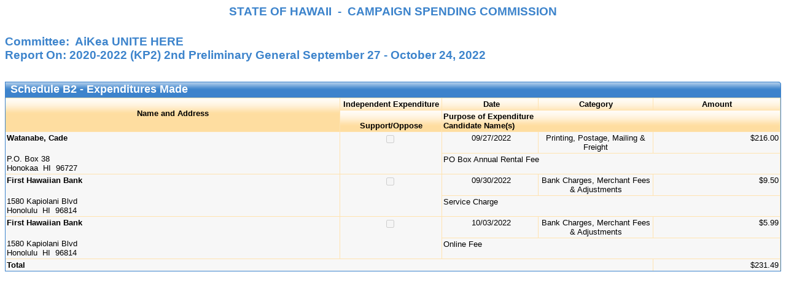

--- FILE ---
content_type: text/html; charset=UTF-8
request_url: https://csc.hawaii.gov/NCFSReport/RPT2018/20221205084729NC20343SB.html
body_size: 5861
content:

<html>
<head>
<meta http-equiv="content-type" content="text/html; charset=windows-1252">
<title>File_SB2</title>
<meta name="GENERATOR" content="CodeCharge Studio 3.0.4.12">
<link rel="stylesheet" type="text/css" href="../Styles/SandBeach/Style.css">
<link rel="stylesheet" type="text/css" href="../Styles/SandBeach/Style_doctype.css">
<link rel="stylesheet" type="text/css" href="../Styles/SandBeach/jquery-ui.css">
</head>
<body>

<h1 align="center">STATE OF HAWAII&nbsp; -&nbsp; CAMPAIGN SPENDING COMMISSION<br>
<br>
</h1>
<h1 align="left">Committee:&nbsp; AiKea UNITE HERE<br>
Report On: 2020-2022 (KP2) 2nd Preliminary General September 27 - October 24, 2022<br>
</h1>
<h1 align="left">&nbsp;</h1>
<table cellspacing="0" cellpadding="0" width="100%" border="0">
  <tr>
    <td valign="top">
      <table class="Header" cellspacing="0" cellpadding="0" border="0">
        <tr>
          <td class="HeaderLeft"><img border="0" src="../Styles/SandBeach/Images/Spacer.gif"></td> 
          <th>Schedule B2 - Expenditures Made</th>
 
          <td class="HeaderRight"><img border="0" src="../Styles/SandBeach/Images/Spacer.gif"></td>
        </tr>
      </table>
 
      <table class="Grid" cellspacing="0" cellpadding="0">
        <tr class="Caption">
          <th rowspan="2" width="540">
          <p align="center"><br>
          Name&nbsp;and Address</p>
          </th>
 
          <th width="100">
          <p align="center">Independent Expenditure</p>
          </th>
 
          <th width="152">
          <p align="center">&nbsp;Date</p>
          </th>
 
          <th width="182">
          <p align="center">Category</p>
          </th>
 
          <th width="194">
          <p align="center">Amount</p>
          </th>
        </tr>
 
        <tr class="Caption">
          <td>
            <p align="center"><br>
            <strong>Support/Oppose</strong></p>
          </td> 
          <th colspan="3">Purpose of Expenditure<br>
          Candidate Name(s)</th>
        </tr>
 
        
        <tr class="Row">
          <td style="BORDER-BOTTOM: medium none" width="540"><b>Watanabe, Cade </b></td> 
          <td style="BORDER-BOTTOM: medium none" width="150">
            <p align="center"><input type="checkbox" disabled value="1" name="SB_IE_IND_EXP" >&nbsp;</p>
          </td> 
          <td width="152">
            <p align="center">&nbsp;09/27/2022</p>
          </td> 
          <td width="182">
            <p align="center">Printing, Postage, Mailing &amp; Freight</p>
          </td> 
          <td width="194">
            <p align="right">&nbsp;$216.00</p>
          </td>
        </tr>
 
        <tr class="Row">
          <td style="BORDER-TOP: medium none; BORDER-BOTTOM: medium none" width="540">
            <p>P.O. Box 38&nbsp;&nbsp;<br>
            Honokaa&nbsp; HI&nbsp; 96727</p>
          </td> 
          <td style="BORDER-TOP: medium none; BORDER-BOTTOM: medium none" width="150">
            <p align="center"><br>
            &nbsp;</p>
          </td> 
          <td colspan="3">
            <p align="left">PO Box Annual Rental Fee<br>
            </p>
          </td>
        </tr>
 
        <tr class="Row">
          <td style="BORDER-BOTTOM: medium none" width="540"><b>First Hawaiian Bank</b></td> 
          <td style="BORDER-BOTTOM: medium none" width="150">
            <p align="center"><input type="checkbox" disabled value="1" name="SB_IE_IND_EXP" >&nbsp;</p>
          </td> 
          <td width="152">
            <p align="center">&nbsp;09/30/2022</p>
          </td> 
          <td width="182">
            <p align="center">Bank Charges, Merchant Fees &amp; Adjustments</p>
          </td> 
          <td width="194">
            <p align="right">&nbsp;$9.50</p>
          </td>
        </tr>
 
        <tr class="Row">
          <td style="BORDER-TOP: medium none; BORDER-BOTTOM: medium none" width="540">
            <p>1580 Kapiolani Blvd&nbsp;&nbsp;<br>
            Honolulu&nbsp; HI&nbsp; 96814</p>
          </td> 
          <td style="BORDER-TOP: medium none; BORDER-BOTTOM: medium none" width="150">
            <p align="center"><br>
            &nbsp;</p>
          </td> 
          <td colspan="3">
            <p align="left">Service Charge<br>
            </p>
          </td>
        </tr>
 
        <tr class="Row">
          <td style="BORDER-BOTTOM: medium none" width="540"><b>First Hawaiian Bank</b></td> 
          <td style="BORDER-BOTTOM: medium none" width="150">
            <p align="center"><input type="checkbox" disabled value="1" name="SB_IE_IND_EXP" >&nbsp;</p>
          </td> 
          <td width="152">
            <p align="center">&nbsp;10/03/2022</p>
          </td> 
          <td width="182">
            <p align="center">Bank Charges, Merchant Fees &amp; Adjustments</p>
          </td> 
          <td width="194">
            <p align="right">&nbsp;$5.99</p>
          </td>
        </tr>
 
        <tr class="Row">
          <td style="BORDER-TOP: medium none; BORDER-BOTTOM: medium none" width="540">
            <p>1580 Kapiolani Blvd&nbsp;&nbsp;<br>
            Honolulu&nbsp; HI&nbsp; 96814</p>
          </td> 
          <td style="BORDER-TOP: medium none; BORDER-BOTTOM: medium none" width="150">
            <p align="center"><br>
            &nbsp; </p>
          </td> 
          <td colspan="3">
            <p align="left">Online Fee<br>
             </p>
          </td>
        </tr>
 
        <tr class="NoRecords">
          <td width="898" colspan="4"><strong>Total&nbsp;</strong></td> 
          <td width="202">
            <p align="right">&nbsp;$231.49</p>
          </td>
        </tr>
        
      </table>
    </td>
  </tr>
</table>
<br>
</body>
</html>

--- FILE ---
content_type: text/css
request_url: https://csc.hawaii.gov/NCFSReport/Styles/SandBeach/Style.css
body_size: 20615
content:
/* CCSTheme v 3.x */
/* General */

/* Colors */
.PageBgColor {
	background-color: #e6decf;
	}

.FormTitleBgColor {
	background-color: #3d84cc;
	}

.FormTitleFontColor {
	color: #ffffff;
	}

.CaptionBgColor {
	background-color: #ffe3b0;
	}

.CaptionFontColor {
	color: #000000;
	}

.DataBgColor {
	background-color: #f7f7f7;
	}

.AltDataBgColor {
	background-color: #fff6e6;
	}

.DataFontColor {
	color: #000000;
	}

.LinkColor {
	color: #0033cc;
	}

.VisitedLinkColor {
	color: #840000;
	}

.HoverLinkColor {
	color: #ff0000;
	}

.ColorBgButton {
	background-color: #3d84cc;
}

.ColorFontButton {
	color: #ffffff;
}

.ColorBgButtonPassive {
	background-color: #93c9ff;
}

.ColorFontButtonPassive {
	color: #ffffff;
}

/* BEGIN Common */
body { 
	color: #000000;
	
	font-family: Arial; font-size: 80%;
	}



/*ie6*/
* html body {
	font-family: Arial; font-size: 80%;
}

* html body td, * html body th, * html body table {
	font-size: 100%;
}
/*end*/

.text { 
	color: #000000
	}

a.menulink:link, a.menulink:visited { 
	color: #0033cc;
	}

a.menulink:hover, a.menulink:active { 
	color: #ff0000;
	}


a:link { 
	color: #0033cc;
	}

a:visited { 
	color: #840000;
	}

a:hover,a:active { 
	color: #ff0000;
	}

ul, ol, blockquote { 
	margin-top: 5px; 
	margin-bottom: 10px; 
	margin-left: 20px; 
	}

form {
	margin: 0px;
	}

h1	{
	color: #3d84cc;
	font-size: 150%;
	margin-top: 5px; 
	margin-bottom: 5px;
	}

h2	{ 
	color: #3d84cc;
	font-size: 130%;
	margin-top: 15px; 
	margin-bottom: 5px; 
	}

h3	{ 
	color: #3d84cc;
	font-size: 110%; font-style: italic;
	margin-top: 15px; 
	margin-bottom: 5px; 
	}

h4	{ 
	color: #3d84cc;
	font-size: 100%;
	margin-top: 15px; 
	margin-bottom: 5px; 
	}

h5	{ 
	color: #3d84cc;
	font-size: 100%; font-style: italic;
	margin-top: 15px; 
	margin-bottom: 5px; 
	}

h6	{ 
	color: #3d84cc;
	font-size: 90%;
	margin-top: 15px; 
	margin-bottom: 5px; 
	}

th	{ 
	font-family: Arial; font-size: 80%;
	}

td { 
	font-family: Arial; font-size: 80%;
	}

/*input, textarea, select {
	font-family: Arial; font-size: 80%;
	font-size: 100%;
}

html>body input, html>body select, html>body textarea {
	font-family: Arial; font-size: 80%;
	font-size: inherit;
}*/

/* END Common */

.Header {
	width: 100%;
	}

.Header th { 
	font-size: 110%; font-weight: bold; text-align: left;
	padding: 2px;
	background-image: url('Images/HeaderBg.gif'); color: #ffffff;
	width: 100%;
	white-space: nowrap;
	background-position: right top; padding-left: 8px;
	}



/*ie6*/
* html body .Header th {
	font-size: 140%; font-weight: bold; text-align: left;
}
/*end*/

.Header a:link { 
	color: #ffffff;
	}

.Header a:visited { 
	color: #ffffff;
	}

.Header a:hover, .Caption a:active { 
	color: #ffffff; text-decoration: none;
	}

.HeaderLeft { 
	background-image: url('Images/HeaderLeft.gif');
	}

.HeaderRight { 
	background-image: url('Images/HeaderRight.gif');
	background-position: right top;
	}

.HeaderLeft img{
	width: 1px;
	}

.HeaderRight img{
	width: 9px;
	}


/* Grid Options */
.Grid { 
	border: 1px solid #3d84cc;
	width: 100%;
	}

.Caption th { 
	font-size: 80%; 	text-align: left; vertical-align: top;
	padding: 2px;
	border-top: 1px solid #ffe3b0; border-right: 1px solid #ffe3b0;
	background-image: url('Images/CaptionBg.gif'); color: #000000;
	white-space: nowrap;
	}

.Caption td { 
	font-size: 80%; 	text-align: left; vertical-align: top;
	padding: 2px;
	border-top: 1px solid #ffe3b0; border-right: 1px solid #ffe3b0;
	background-image: url('Images/CaptionBg.gif'); color: #000000;
	white-space: nowrap;
	}



/*ie6*/
* html body .Caption th, * html body .Caption td {
	font-size: 100%; 	text-align: left; vertical-align: top;
}
/*end*/

.Caption a:link { 
	color: #000000;
	}

.Caption a:visited { 
	color: #000000;
	}

.Caption a:hover, .Caption a:active { 
	color: #ff0000;
	}

.Caption img {
	margin: 2px; 
	vertical-align: middle;
	}

.Caption input {
	vertical-align: middle;
	}

.Row th { 
	font-size: 80%; font-weight: normal; text-align: left; vertical-align: top;
	padding: 2px;
	border-top: 1px solid #ffe3b0; border-right: 1px solid #ffe3b0;
	background-color: #f7f7f7; color: #000000;
	white-space: nowrap;
	color: #000000;
	}

.Row td { 
	font-size: 80%;
	padding: 2px;
	border-top: 1px solid #ffe3b0; border-right: 1px solid #ffe3b0;
	text-align: left;
	vertical-align: top;
	background-color: #f7f7f7; 
	color: #000000;
	}
	


/*ie6*/
* html body .Row th, * html body .Row td {
	font-size: 100%;
}
/*end*/

caption.Row { 
	font-size: 80%;
	padding: 2px;
	border: 1px solid #3d84cc; border-bottom: 0px;
	text-align: left;
	vertical-align: top;
	background-color: #f7f7f7; 
	color: #000000;
	}



/*ie6*/
* html body caption.Row {
	font-size: 100%;
}
/*end*/

.Row a:link { 
	color: #0033cc;
	}

.Row a:visited { 
	color: #840000;
	}

.Row a:hover, .Row a:active { 
	color: #ff0000;
	}

.Separator{
	color: #3d84cc;
	}

.Separator td{
	height: 1px;
	}


.AltRow th { 
	font-size: 80%; font-weight: normal; text-align: left; vertical-align: top;
	padding: 2px;
	border-top: 1px solid #ffe3b0; border-right: 1px solid #ffe3b0;
	background-color: #f7f7f7; color: #000000;
	white-space: nowrap;
	color: #000000;
	}

.AltRow td { 
	font-size: 80%;
	padding: 2px;
	border-top: 1px solid #ffe3b0; border-right: 1px solid #ffe3b0;
	text-align: left;
	vertical-align: top;
	background-color: #fff6e6; 
	color: #000000;
	}



/*ie6*/
* html body .AltRow th, * html body .AltRow td {
	font-size: 100%;
}
/*end*/

.AltRow a:link { 
	color: #0033cc;
	}

.AltRow a:visited { 
	color: #840000;
	}

.AltRow a:hover, .AltRow a:active { 
	color: #ff0000;
	}

.NoRecords td { 
	font-size: 80%;
	padding: 2px;
	border-top: 1px solid #ffe3b0; border-right: 1px solid #ffe3b0;
	text-align: left;
	background-color: #f7f7f7; 
	color: #000000;
	vertical-align: top;
	}

.Footer td { 
	font-size: 80%;
	padding: 2px;
	border: 1px solid #ffe3b0; border-left: 0px none;
	background-image: url('Images/CaptionBg.gif'); color: #000000;
	text-align: center;
	vertical-align: middle;
	white-space: nowrap;
	color: #000000;
	}



/*ie6*/
* html body .NoRecords td, * html body .Footer td {
	font-size: 100%;
}
/*end*/

.Footer a:link { 
	color: #0033cc;
	}

.Footer a:visited { 
	color: #840000;
	}

.Footer a:hover, .Footer a:active { 
	color: #ff0000;
	}

.Footer img {
	border: 0px;
	margin: 2px; 
	vertical-align: middle;
	}

.Footer input {
	margin: 2px;
	vertical-align: middle;
	}

/* Record Options */
.Record { 
	border: 1px solid #3d84cc;
	width: 100%;
	}

.Error td { 
	font-size: 80%;
	padding: 2px;
	border-top: 1px solid #ffe3b0; border-right: 1px solid #ffe3b0;
	text-align: left;
	color: #FF0000;
	vertical-align: top;
	background-color: #f7f7f7; 
	}



/*ie6*/
* html body .Error td {
	font-size: 100%;
}
/*end*/

.Controls th { 
	font-size: 80%; font-weight: normal; text-align: left; vertical-align: top;
	padding: 2px;
	border-top: 1px solid #ffe3b0; border-right: 1px solid #ffe3b0;
	background-color: #f7f7f7; color: #000000;
	white-space: nowrap;
	color: #000000;
	}

.Controls td { 
	font-size: 80%;
	padding: 2px;
	border-top: 1px solid #ffe3b0; border-right: 1px solid #ffe3b0;
	text-align: left;
	vertical-align: top;
	background-color: #f7f7f7; 
	color: #000000;
	}

.Controls .Caption th {
	font-size: 100%; 	text-align: left; vertical-align: top;
	padding: 2px;
	border-top: 1px solid #ffe3b0; border-right: 1px solid #ffe3b0;
	background-image: url('Images/CaptionBg.gif'); color: #000000;
	font-weight: bold;
	white-space: nowrap;
	}	
.Bottom td { 
	font-size: 80%;
	padding: 2px;
	border: 1px solid #ffe3b0; border-left: 0px none;
	background-image: url('Images/CaptionBg.gif'); color: #000000;
	text-align: right;
	vertical-align: middle;
	white-space: nowrap;
	color: #000000;
	}



/*ie6*/
* html body .Controls th, * html body .Controls td, * html body .Bottom td {
	font-size: 100%;
}
/*end*/

.Bottom a:link { 
	color: #0033cc;
	}

.Bottom a:visited { 
	color: #840000;
	}

.Bottom a:hover, .Caption a:active { 
	color: #ff0000;
	}

.Bottom img {
	margin: 2px;
	vertical-align: middle; 
	}

.Bottom input {
	margin: 2px;
	vertical-align: middle;
	}

/* Report */
.GroupCaption th{
	font-size: 80%;
	padding: 2px;
	border-top: 1px solid #ffe3b0; border-right: 1px solid #ffe3b0;
	white-space: nowrap;
	text-align: left;
	vertical-align: top;
	font-weight: bold;
	background-color: #fff6e6; 
	color: #000000;
	}

.GroupCaption td{
	font-size: 80%;
	padding: 2px;
	border-top: 1px solid #ffe3b0; border-right: 1px solid #ffe3b0;
	text-align: left;
	vertical-align: top;
	font-weight: bold;
	background-color: #f7f7f7; 
	color: #000000;
	}



/*ie6*/
* html body .GroupCaption th, * html body .GroupCaption td {
	font-size: 100%;
}
/*end*/

.GroupCaption a:link {
	color: #000000;
	}

.GroupCaption a:visited{
	color: #000000;
	}

.GroupCaption a:hover, .GroupCaption a:active{
	color: #ff0000;
	}

.GroupFooter td{
	font-size: 80%;
	padding: 2px;
	border: 1px solid #ffe3b0; border-left: 0px none;
	text-align: center;
	vertical-align: middle;
	white-space: nowrap;
	background-color: #ffe3b0; 
	color: #000000;
	}



/*ie6*/
* html body .GroupFooter td {
	font-size: 100%;
}
/*end*/

.GroupFooter a:link {
	color: #0033cc;
	}

.GroupFooter a:visited{
	color: #840000;
	}

.GroupFooter a:hover,.GroupFooter a:active{
	color: #ff0000;
	}

.GroupFooter img {
	margin: 2px; 
	vertical-align: middle;
	}

.GroupFooter input {
	margin: 2px;
	vertical-align: middle;
	}

.SubTotal td{
	font-size: 80%;
	padding: 2px;
	border-top: 1px solid #ffe3b0; border-right: 1px solid #ffe3b0;
	text-align: left;
	vertical-align: top;
	font-weight: bold;
	background-color: #fff6e6; 
	color: #000000;
	border-bottom: 2px solid #3d84cc;
	}



/*ie6*/
* html body .SubTotal td {
	font-size: 100%;
}
/*end*/

.SubTotal a:link {
	color: #0033cc;
	}

.SubTotal a:visited{
	color: #840000;
	}

.SubTotal a:hover, .SubTotal a:active{
	color: #ff0000;
	}

.Total td{
	font-size: 80%;
	padding: 2px;
	border-top: 1px solid #ffe3b0; border-right: 1px solid #ffe3b0;
	text-align: left;
	vertical-align: top;
	white-space: nowrap;
	font-weight: bold;
	background-color: #fff6e6; 
	color: #000000;
	}



/*ie6*/
* html body .Total td {
	font-size: 100%;
}
/*end*/

.Total a:link {
	color: #0033cc;
	}

.Total a:visited{
	color: #840000;
	}

.Total a:hover, .Total a:active{
	color: #ff0000;
	}

/* Form Options */
.Button { 
	background-color: #3d84cc; color: #ffffff; border-left: solid 1px #EDEDED; border-top: solid 1px #EDEDED; border-right: solid 1px #848284; border-bottom: solid 1px #848284; padding: 2px; font-weight: bold; font-family: Tahoma; font-size: 11px; font-weight: bold;
	}

/* Calendar */

.Calendar { 
	border: 1px solid #3d84cc;
	width: 100%;
	}

.CalendarWeekdayName{
	font-size: 80%;
	padding: 2px;
	border-top: 1px solid #ffe3b0; border-right: 1px solid #ffe3b0;
	text-align: center; 
	vertical-align: top;
	white-space: nowrap;
	background-color: #fff6e6; 
	color: #000000;
	font-weight: normal;
	}



/*ie6*/
* html body .CalendarWeekdayName {
	font-size: 100%;
}
/*end*/

.CalendarWeekdayName a:link {
	color: #0033cc;
	}

.CalendarWeekdayName a:visited{
	color: #840000;
	}

.CalendarWeekdayName a:hover, .CalendarWeekdayName a:active{
	color: #ff0000;
	}

.CalendarWeekendName{
	font-size: 80%;
	padding: 2px;
	border-top: 1px solid #ffe3b0; border-right: 1px solid #ffe3b0;
	white-space: nowrap;
	text-align: center; 
	vertical-align: top;
	background-color: #fff6e6;	
	color: #000000;
	font-weight: normal;
	}



/*ie6*/
* html body .CalendarWeekendName {
	font-size: 100%;
}
/*end*/

.CalendarWeekendName a:link {
	color: #000000;
	}

.CalendarWeekendName a:visited{
	color: #000000;
	}

.CalendarWeekendName a:link, .CalendarWeekendName a:visited{
	color: #ff0000;
	}

/* Calendar Day */
.CalendarDay{
	font-size: 80%;
	padding: 2px;
	border-top: 1px solid #ffe3b0; border-right: 1px solid #ffe3b0;
	text-align: center;
	background-color: #f7f7f7;	
	color: #000000;
	}



/*ie6*/
* html body .CalendarDay {
	font-size: 100%;
}
/*end*/

.CalendarDay a:link {
	color: #0033cc;
	}

.CalendarDay a:visited{
	color: #840000;
	}

.CalendarDay a:hover, .CalendarDay a:active{
	color: #ff0000;
	}

/* Calendar Weekend */
.CalendarWeekend{
	font-size: 80%;
	padding: 2px;
	border-top: 1px solid #ffe3b0; border-right: 1px solid #ffe3b0;
	text-align: center;
	background-color: #fff6e6;	
	color: #000000;
	}



/*ie6*/
* html body .CalendarWeekend {
	font-size: 100%;
}
/*end*/

.CalendarWeekend a:link {
	color: #0033cc;
	}

.CalendarWeekend a:visited{
	color: #840000;
	}

.CalendarWeekend a:hover, .CalendarWeekend a:active{
	color: #ff0000;
	}

/* Calendar Today */
.CalendarToday {
	font-size: 80%;
	padding: 0px;
	border: 2px solid #3d84cc;
	text-align: center;
	background-color: #f7f7f7;	
	color: #000000;
	}



/*ie6*/
* html body .CalendarToday {
	font-size: 100%;
}
/*end*/

.CalendarToday a:link {
	color: #0033cc;
	}

.CalendarToday a:visited{
	color: #840000;
	}

.CalendarToday a:hover, .CalendarToday a:active {
	color: #ff0000;
	}

/* Calendar Weekend Today */
.CalendarWeekendToday {
	font-size: 80%;
	padding: 0px;
	border: 2px solid #3d84cc;
	text-align: center;
	background-color: #fff6e6;	
	color: #000000;
	}



/*ie6*/
* html body .CalendarWeekendToday {
	font-size: 100%;
}
/*end*/

.CalendarWeekendToday a:link {
	color: #0033cc;
	}

.CalendarWeekendToday a:visited{
	color: #840000;
	}

.CalendarWeekendToday a:hover, .CalendarWeekendToday a:active{
	color: #ff0000;
	}

/* Calendar Other Month's Day */
.CalendarOtherMonthDay{
	font-size: 80%;
	padding: 2px;
	border-top: 1px solid #ffe3b0; border-right: 1px solid #ffe3b0;
	text-align: center;
	background-color: #f7f7f7;	
	color: #3d84cc;
	}



/*ie6*/
* html body .CalendarOtherMonthDay {
	font-size: 100%;
}
/*end*/

.CalendarOtherMonthDay a:link {
	color: #3d84cc;
	}

.CalendarOtherMonthDay a:visited{
	color: #3d84cc;
	}

.CalendarOtherMonthDay a:hover, .CalendarOtherMonthDay a:active{
	color: #ff0000;
	}

/* Calendar Other Month's Today */
.CalendarOtherMonthToday {
	font-size: 80%;
	padding: 0px;
	border: 2px solid #3d84cc;
	text-align: center;
	background-color: #f7f7f7;	
	color: #3d84cc;
	}



/*ie6*/
* html body .CalendarOtherMonthToday {
	font-size: 100%;
}
/*end*/

.CalendarOtherMonthToday a:link {
	color: #3d84cc;
	}

.CalendarOtherMonthToday a:visited{
	color: #3d84cc;
	}

.CalendarOtherMonthToday a:hover,.CalendarOtherMonthToday a:active{
	color: #ff0000;
	}

/* Calendar Other Month's Weekend */
.CalendarOtherMonthWeekend {
	font-size: 80%;
	padding: 2px;
	border-top: 1px solid #ffe3b0; border-right: 1px solid #ffe3b0;
	text-align: center;
	background-color: #fff6e6;	
	color: #3d84cc;
	}



/*ie6*/
* html body .CalendarOtherMonthWeekend {
	font-size: 100%;
}
/*end*/

.CalendarOtherMonthWeekend a:link {
	color: #3d84cc;
	}

.CalendarOtherMonthWeekend a:visited{
	color: #3d84cc;
	}

.CalendarOtherMonthWeekend a:hover, .CalendarOtherMonthWeekend a:active{
	color: #ff0000;
	}

/* Calendar Other Month's Weekend Today */
.CalendarOtherMonthWeekendToday {
	font-size: 80%;
	padding: 0px;
	border: 2px solid #3d84cc;
	text-align: center;
	color: #3d84cc;
	background-color: #fff6e6;	
	}
	


/*ie6*/
* html body .CalendarOtherMonthWeekendToday {
	font-size: 100%;
}
/*end*/

.CalendarOtherMonthWeekendToday a:link {
	color: #3d84cc;
	}

.CalendarOtherMonthWeekendToday a:visited{
	color: #3d84cc;
	}

.CalendarOtherMonthWeekendToday a:hover, .CalendarOtherMonthWeekendToday a:active{
	color: #ff0000;
	}

/* Calendar Selected Day (for DatePicker) */
.CalendarSelectedDay{
	font-size: 80%;
	padding: 2px;
	border-top: 1px solid #ffe3b0; border-right: 1px solid #ffe3b0;
	background-color: #ffe3b0;
	color: #000000;
	text-align: center;
	font-weight: bold;
	}
	


/*ie6*/
* html body .CalendarSelectedDay {
	font-size: 100%;
}
/*end*/

.CalendarSelectedDay a:link {
	color: #000000;
	}

.CalendarSelectedDay a:visited{
	color: #000000;
	}

.CalendarSelectedDay a:hover, .CalendarSelectedDay a:active{
	color: #ff0000;
	}

/* Calendar Navigator */
.CalendarNavigator {
	font-size: 80%;
	padding: 2px;
	background-image: url('Images/CaptionBg.gif'); color: #000000;
	text-align: center;
	vertical-align: middle;
	white-space: nowrap;
	color: #000000;
	}



/*ie6*/
* html body .CalendarNavigator {
	font-size: 100%;
}
/*end*/

.CalendarNavigator a:link {
	color: #0033cc;
	}

.CalendarNavigator a:visited{
	color: #840000;
	}

.CalendarNavigator a:hover, .CalendarNavigator a:active{
	color: #ff0000;
	}

.CalendarNavigator img{
	margin: 2px;
	vertical-align: middle; 	
	}

.CalendarNavigator td {
	font-size: 80%;
	}

.CalendarNavigator th {
	font-size: 80%;
	}



/*ie6*/
* html body .CalendarNavigator th, * html body .CalendarNavigator td {
	font-size: 100%;
}
/*end*/

/* Calendar Extra */
.CalendarEvent{
	font-size: 80%;
	text-align: left;
	}



/*ie6*/
* html body .CalendarEvent {
	font-size: 100%;
}
/*end*/

.CalendarEvent a:link {
	color: #0033cc;
	}

.CalendarEvent a:visited{
	color: #840000;
	}

.CalendarEvent a:hover, .CalendarEvent a:active{
	color: #ff0000;
	}

/* Changes for Section508 */
table tr td strong {
	padding: 0px;
	margin: 0px;
}

.th { 
	font-family: Arial; font-size: 80%;
	font-weight: bold;
}



/*ie6*/
* html body .th {
	font-size: 100%;
}
/*end*/

.Header .th { 
	font-size: 110%; font-weight: bold; text-align: left;
	padding: 2px;
	background-image: url('Images/HeaderBg.gif'); color: #ffffff;
	width: 100%;
	white-space: nowrap;
}



/*ie6*/
* html body .Header .th {
	font-size: 140%; font-weight: bold; text-align: left;
}
/*end*/

.Caption .th { 
	font-size: 80%; 	text-align: left; vertical-align: top;
	padding: 2px;
	border-top: 1px solid #ffe3b0; border-right: 1px solid #ffe3b0;
	background-image: url('Images/CaptionBg.gif'); color: #000000;
	white-space: nowrap;
}



/*ie6*/
* html body .Caption .th {
	font-size: 100%; 	text-align: left; vertical-align: top;
}
/*end*/

.Row .th { 
	font-size: 80%; font-weight: normal; text-align: left; vertical-align: top;
	padding: 2px;
	border-top: 1px solid #ffe3b0; border-right: 1px solid #ffe3b0;
	background-color: #f7f7f7; color: #000000;
	white-space: nowrap;
	color: #000000;
}

.AltRow .th { 
	font-size: 80%; font-weight: normal; text-align: left; vertical-align: top;
	padding: 2px;
	border-top: 1px solid #ffe3b0; border-right: 1px solid #ffe3b0;
	background-color: #f7f7f7; color: #000000;
	white-space: nowrap;
	color: #000000;
}

.Controls .th { 
	font-size: 80%; font-weight: normal; text-align: left; vertical-align: top;
	padding: 2px;
	border-top: 1px solid #ffe3b0; border-right: 1px solid #ffe3b0;
	background-color: #f7f7f7; color: #000000;
	white-space: nowrap;
	color: #000000;
}

.GroupCaption .th {
	font-size: 80%;
	padding: 2px;
	border-top: 1px solid #ffe3b0; border-right: 1px solid #ffe3b0;
	text-align: left;
	white-space: nowrap;
	vertical-align: top;
	font-weight: bold;
	background-color: #fff6e6; 
	color: #000000;
}



/*ie6*/
* html body .GroupCaption .th {
	font-size: 100%;
}

* html body .Row .th, * html body .AltRow .th, * html body .Controls .th {
	font-size: 100%; font-weight: normal; text-align: left; vertical-align: top;
}
/*end*/

/* Class for Application Builder Menu */
.simpleMenu td {
	font-size: 80%;
}



/*ie6*/
* html body .simpleMenu td {
	font-size: 100%;
} 
/*end*/

.Sorter img, .Navigator img {
	border:0;
}

.MainTable .Header img, .MainTable .Header td {
	padding-left: 0;padding-right: 0;margin:0;
}

--- FILE ---
content_type: text/css
request_url: https://csc.hawaii.gov/NCFSReport/Styles/SandBeach/Style_doctype.css
body_size: 22895
content:
/* CCSTheme v 3.x */
/* General */

/* Colors */
.PageBgColor {
	background-color: #e6decf;
	}

.FormTitleBgColor {
	background-color: #3d84cc;
	}

.FormTitleFontColor {
	color: #ffffff;
	}

.CaptionBgColor {
	background-color: #ffe3b0;
	}

.CaptionFontColor {
	color: #000000;
	}

.DataBgColor {
	background-color: #f7f7f7;
	}

.AltDataBgColor {
	background-color: #fff6e6;
	}

.DataFontColor {
	color: #000000;
	}

.LinkColor {
	color: #0033cc;
	}

.VisitedLinkColor {
	color: #840000;
	}

.HoverLinkColor {
	color: #ff0000;
	}

.ColorBgButton {
	background-color: #3d84cc;
}

.ColorFontButton {
	color: #ffffff;
}

.ColorBgButtonPassive {
	background-color: #93c9ff;
}

.ColorFontButtonPassive {
	color: #ffffff;
}

/* BEGIN Common */
body { 
	color: #000000;
	
	font-family: Arial; font-size: 80%;
	}


html>body {
	font-family: Arial; font-size: 80%;
}

html>body td, html>body th, html>body table {
	font-size: 100%;
}


/*ie6*/
* html body {
	font-family: Arial; font-size: 80%;
}

* html body td, * html body th, * html body table {
	font-size: 100%;
}
/*end*/

.text { 
	color: #000000
	}

a.menulink:link, a.menulink:visited { 
	color: #0033cc;
	}

a.menulink:hover, a.menulink:active { 
	color: #ff0000;
	}


a:link { 
	color: #0033cc;
	}

a:visited { 
	color: #840000;
	}

a:hover,a:active { 
	color: #ff0000;
	}

ul, ol, blockquote { 
	margin-top: 5px; 
	margin-bottom: 10px; 
	margin-left: 20px; 
	}

form {
	margin: 0px;
	}

h1	{
	color: #3d84cc;
	font-size: 150%;
	margin-top: 5px; 
	margin-bottom: 5px;
	}

h2	{ 
	color: #3d84cc;
	font-size: 130%;
	margin-top: 15px; 
	margin-bottom: 5px; 
	}

h3	{ 
	color: #3d84cc;
	font-size: 110%; font-style: italic;
	margin-top: 15px; 
	margin-bottom: 5px; 
	}

h4	{ 
	color: #3d84cc;
	font-size: 100%;
	margin-top: 15px; 
	margin-bottom: 5px; 
	}

h5	{ 
	color: #3d84cc;
	font-size: 100%; font-style: italic;
	margin-top: 15px; 
	margin-bottom: 5px; 
	}

h6	{ 
	color: #3d84cc;
	font-size: 90%;
	margin-top: 15px; 
	margin-bottom: 5px; 
	}

th	{ 
	font-family: Arial; font-size: 80%;
	}

td { 
	font-family: Arial; font-size: 80%;
	}

/*input, textarea, select {
	font-family: Arial; font-size: 80%;
	font-size: 100%;
}

html>body input, html>body select, html>body textarea {
	font-family: Arial; font-size: 80%;
	font-size: inherit;
}*/

/* END Common */

.Header {
	width: 100%;
	}

.Header th { 
	font-size: 110%; font-weight: bold; text-align: left;
	padding: 2px;
	background-image: url('Images/HeaderBg.gif'); color: #ffffff;
	width: 100%;
	white-space: nowrap;
	background-position: right top; padding-left: 8px;
	}


html>body .Header th {
	font-size: 140%; font-weight: bold; text-align: left;
}


/*ie6*/
* html body .Header th {
	font-size: 140%; font-weight: bold; text-align: left;
}
/*end*/

.Header a:link { 
	color: #ffffff;
	}

.Header a:visited { 
	color: #ffffff;
	}

.Header a:hover, .Caption a:active { 
	color: #ffffff; text-decoration: none;
	}

.HeaderLeft { 
	background-image: url('Images/HeaderLeft.gif');
	}

.HeaderRight { 
	background-image: url('Images/HeaderRight.gif');
	background-position: right top;
	}

.HeaderLeft img{
	width: 1px;
	}

.HeaderRight img{
	width: 9px;
	}


/* Grid Options */
.Grid { 
	border: 1px solid #3d84cc;
	width: 100%;
	}

.Caption th { 
	font-size: 80%; 	text-align: left; vertical-align: top;
	padding: 2px;
	border-top: 1px solid #ffe3b0; border-right: 1px solid #ffe3b0;
	background-image: url('Images/CaptionBg.gif'); color: #000000;
	white-space: nowrap;
	}

.Caption td { 
	font-size: 80%; 	text-align: left; vertical-align: top;
	padding: 2px;
	border-top: 1px solid #ffe3b0; border-right: 1px solid #ffe3b0;
	background-image: url('Images/CaptionBg.gif'); color: #000000;
	white-space: nowrap;
	}


html>body .Caption th, html>body .Caption td {
	font-size: 100%; 	text-align: left; vertical-align: top;
}


/*ie6*/
* html body .Caption th, * html body .Caption td {
	font-size: 100%; 	text-align: left; vertical-align: top;
}
/*end*/

.Caption a:link { 
	color: #000000;
	}

.Caption a:visited { 
	color: #000000;
	}

.Caption a:hover, .Caption a:active { 
	color: #ff0000;
	}

.Caption img {
	margin: 2px; 
	vertical-align: middle;
	}

.Caption input {
	vertical-align: middle;
	}

.Row th { 
	font-size: 80%; font-weight: normal; text-align: left; vertical-align: top;
	padding: 2px;
	border-top: 1px solid #ffe3b0; border-right: 1px solid #ffe3b0;
	background-color: #f7f7f7; color: #000000;
	white-space: nowrap;
	color: #000000;
	}

.Row td { 
	font-size: 80%;
	padding: 2px;
	border-top: 1px solid #ffe3b0; border-right: 1px solid #ffe3b0;
	text-align: left;
	vertical-align: top;
	background-color: #f7f7f7; 
	color: #000000;
	}
	

html>body .Row th, html>body .Row td {
	font-size: 100%;
}


/*ie6*/
* html body .Row th, * html body .Row td {
	font-size: 100%;
}
/*end*/

caption.Row { 
	font-size: 80%;
	padding: 2px;
	border: 1px solid #3d84cc; border-bottom: 0px;
	text-align: left;
	vertical-align: top;
	background-color: #f7f7f7; 
	color: #000000;
	}


html>body caption.Row {
	font-size: 100%;
}


/*ie6*/
* html body caption.Row {
	font-size: 100%;
}
/*end*/

.Row a:link { 
	color: #0033cc;
	}

.Row a:visited { 
	color: #840000;
	}

.Row a:hover, .Row a:active { 
	color: #ff0000;
	}

.Separator{
	color: #3d84cc;
	}

.Separator td{
	height: 1px;
	}


.AltRow th { 
	font-size: 80%; font-weight: normal; text-align: left; vertical-align: top;
	padding: 2px;
	border-top: 1px solid #ffe3b0; border-right: 1px solid #ffe3b0;
	background-color: #f7f7f7; color: #000000;
	white-space: nowrap;
	color: #000000;
	}

.AltRow td { 
	font-size: 80%;
	padding: 2px;
	border-top: 1px solid #ffe3b0; border-right: 1px solid #ffe3b0;
	text-align: left;
	vertical-align: top;
	background-color: #fff6e6; 
	color: #000000;
	}


html>body .AltRow th, html>body .AltRow td {
	font-size: 100%;
}


/*ie6*/
* html body .AltRow th, * html body .AltRow td {
	font-size: 100%;
}
/*end*/

.AltRow a:link { 
	color: #0033cc;
	}

.AltRow a:visited { 
	color: #840000;
	}

.AltRow a:hover, .AltRow a:active { 
	color: #ff0000;
	}

.NoRecords td { 
	font-size: 80%;
	padding: 2px;
	border-top: 1px solid #ffe3b0; border-right: 1px solid #ffe3b0;
	text-align: left;
	background-color: #f7f7f7; 
	color: #000000;
	vertical-align: top;
	}

.Footer td { 
	font-size: 80%;
	padding: 2px;
	border: 1px solid #ffe3b0; border-left: 0px none;
	background-image: url('Images/CaptionBg.gif'); color: #000000;
	text-align: center;
	vertical-align: middle;
	white-space: nowrap;
	color: #000000;
	}


html>body .NoRecords td, html>body .Footer td {
	font-size: 100%;
}


/*ie6*/
* html body .NoRecords td, * html body .Footer td {
	font-size: 100%;
}
/*end*/

.Footer a:link { 
	color: #0033cc;
	}

.Footer a:visited { 
	color: #840000;
	}

.Footer a:hover, .Footer a:active { 
	color: #ff0000;
	}

.Footer img {
	border: 0px;
	margin: 2px; 
	vertical-align: middle;
	}

.Footer input {
	margin: 2px;
	vertical-align: middle;
	}

/* Record Options */
.Record { 
	border: 1px solid #3d84cc;
	width: 100%;
	}

.Error td { 
	font-size: 80%;
	padding: 2px;
	border-top: 1px solid #ffe3b0; border-right: 1px solid #ffe3b0;
	text-align: left;
	color: #FF0000;
	vertical-align: top;
	background-color: #f7f7f7; 
	}


* html>body .Error td {
	font-size: 100%;
}


/*ie6*/
* html body .Error td {
	font-size: 100%;
}
/*end*/

.Controls th { 
	font-size: 80%; font-weight: normal; text-align: left; vertical-align: top;
	padding: 2px;
	border-top: 1px solid #ffe3b0; border-right: 1px solid #ffe3b0;
	background-color: #f7f7f7; color: #000000;
	white-space: nowrap;
	color: #000000;
	}

.Controls td { 
	font-size: 80%;
	padding: 2px;
	border-top: 1px solid #ffe3b0; border-right: 1px solid #ffe3b0;
	text-align: left;
	vertical-align: top;
	background-color: #f7f7f7; 
	color: #000000;
	}

.Controls .Caption th {
	font-size: 100%; 	text-align: left; vertical-align: top;
	padding: 2px;
	border-top: 1px solid #ffe3b0; border-right: 1px solid #ffe3b0;
	background-image: url('Images/CaptionBg.gif'); color: #000000;
	font-weight: bold;
	white-space: nowrap;
	}	
.Bottom td { 
	font-size: 80%;
	padding: 2px;
	border: 1px solid #ffe3b0; border-left: 0px none;
	background-image: url('Images/CaptionBg.gif'); color: #000000;
	text-align: right;
	vertical-align: middle;
	white-space: nowrap;
	color: #000000;
	}


html>body .Controls th, html>body .Controls td, html>body .Bottom td {
	font-size: 100%;
}


/*ie6*/
* html body .Controls th, * html body .Controls td, * html body .Bottom td {
	font-size: 100%;
}
/*end*/

.Bottom a:link { 
	color: #0033cc;
	}

.Bottom a:visited { 
	color: #840000;
	}

.Bottom a:hover, .Caption a:active { 
	color: #ff0000;
	}

.Bottom img {
	margin: 2px;
	vertical-align: middle; 
	}

.Bottom input {
	margin: 2px;
	vertical-align: middle;
	}

/* Report */
.GroupCaption th{
	font-size: 80%;
	padding: 2px;
	border-top: 1px solid #ffe3b0; border-right: 1px solid #ffe3b0;
	white-space: nowrap;
	text-align: left;
	vertical-align: top;
	font-weight: bold;
	background-color: #fff6e6; 
	color: #000000;
	}

.GroupCaption td{
	font-size: 80%;
	padding: 2px;
	border-top: 1px solid #ffe3b0; border-right: 1px solid #ffe3b0;
	text-align: left;
	vertical-align: top;
	font-weight: bold;
	background-color: #f7f7f7; 
	color: #000000;
	}


html>body .GroupCaption th, html>body .GroupCaption td {
	font-size: 100%;
}


/*ie6*/
* html body .GroupCaption th, * html body .GroupCaption td {
	font-size: 100%;
}
/*end*/

.GroupCaption a:link {
	color: #000000;
	}

.GroupCaption a:visited{
	color: #000000;
	}

.GroupCaption a:hover, .GroupCaption a:active{
	color: #ff0000;
	}

.GroupFooter td{
	font-size: 80%;
	padding: 2px;
	border: 1px solid #ffe3b0; border-left: 0px none;
	text-align: center;
	vertical-align: middle;
	white-space: nowrap;
	background-color: #ffe3b0; 
	color: #000000;
	}


html>body .GroupFooter td {
	font-size: 100%;
}


/*ie6*/
* html body .GroupFooter td {
	font-size: 100%;
}
/*end*/

.GroupFooter a:link {
	color: #0033cc;
	}

.GroupFooter a:visited{
	color: #840000;
	}

.GroupFooter a:hover,.GroupFooter a:active{
	color: #ff0000;
	}

.GroupFooter img {
	margin: 2px; 
	vertical-align: middle;
	}

.GroupFooter input {
	margin: 2px;
	vertical-align: middle;
	}

.SubTotal td{
	font-size: 80%;
	padding: 2px;
	border-top: 1px solid #ffe3b0; border-right: 1px solid #ffe3b0;
	text-align: left;
	vertical-align: top;
	font-weight: bold;
	background-color: #fff6e6; 
	color: #000000;
	border-bottom: 2px solid #3d84cc;
	}


html>body .SubTotal td {
	font-size: 100%;
}


/*ie6*/
* html body .SubTotal td {
	font-size: 100%;
}
/*end*/

.SubTotal a:link {
	color: #0033cc;
	}

.SubTotal a:visited{
	color: #840000;
	}

.SubTotal a:hover, .SubTotal a:active{
	color: #ff0000;
	}

.Total td{
	font-size: 80%;
	padding: 2px;
	border-top: 1px solid #ffe3b0; border-right: 1px solid #ffe3b0;
	text-align: left;
	vertical-align: top;
	white-space: nowrap;
	font-weight: bold;
	background-color: #fff6e6; 
	color: #000000;
	}


html>body .Total td {
	font-size: 100%;
}


/*ie6*/
* html body .Total td {
	font-size: 100%;
}
/*end*/

.Total a:link {
	color: #0033cc;
	}

.Total a:visited{
	color: #840000;
	}

.Total a:hover, .Total a:active{
	color: #ff0000;
	}

/* Form Options */
.Button { 
	background-color: #3d84cc; color: #ffffff; border-left: solid 1px #EDEDED; border-top: solid 1px #EDEDED; border-right: solid 1px #848284; border-bottom: solid 1px #848284; padding: 2px; font-weight: bold; font-family: Tahoma; font-size: 11px; font-weight: bold;
	}

/* Calendar */

.Calendar { 
	border: 1px solid #3d84cc;
	width: 100%;
	}

.CalendarWeekdayName{
	font-size: 80%;
	padding: 2px;
	border-top: 1px solid #ffe3b0; border-right: 1px solid #ffe3b0;
	text-align: center; 
	vertical-align: top;
	white-space: nowrap;
	background-color: #fff6e6; 
	color: #000000;
	font-weight: normal;
	}


html>body .CalendarWeekdayName {
	font-size: 100%;
}


/*ie6*/
* html body .CalendarWeekdayName {
	font-size: 100%;
}
/*end*/

.CalendarWeekdayName a:link {
	color: #0033cc;
	}

.CalendarWeekdayName a:visited{
	color: #840000;
	}

.CalendarWeekdayName a:hover, .CalendarWeekdayName a:active{
	color: #ff0000;
	}

.CalendarWeekendName{
	font-size: 80%;
	padding: 2px;
	border-top: 1px solid #ffe3b0; border-right: 1px solid #ffe3b0;
	white-space: nowrap;
	text-align: center; 
	vertical-align: top;
	background-color: #fff6e6;	
	color: #000000;
	font-weight: normal;
	}


html>body .CalendarWeekendName {
	font-size: 100%;
}


/*ie6*/
* html body .CalendarWeekendName {
	font-size: 100%;
}
/*end*/

.CalendarWeekendName a:link {
	color: #000000;
	}

.CalendarWeekendName a:visited{
	color: #000000;
	}

.CalendarWeekendName a:link, .CalendarWeekendName a:visited{
	color: #ff0000;
	}

/* Calendar Day */
.CalendarDay{
	font-size: 80%;
	padding: 2px;
	border-top: 1px solid #ffe3b0; border-right: 1px solid #ffe3b0;
	text-align: center;
	background-color: #f7f7f7;	
	color: #000000;
	}


html>body .CalendarDay {
	font-size: 100%;
}


/*ie6*/
* html body .CalendarDay {
	font-size: 100%;
}
/*end*/

.CalendarDay a:link {
	color: #0033cc;
	}

.CalendarDay a:visited{
	color: #840000;
	}

.CalendarDay a:hover, .CalendarDay a:active{
	color: #ff0000;
	}

/* Calendar Weekend */
.CalendarWeekend{
	font-size: 80%;
	padding: 2px;
	border-top: 1px solid #ffe3b0; border-right: 1px solid #ffe3b0;
	text-align: center;
	background-color: #fff6e6;	
	color: #000000;
	}


html>body .CalendarWeekend {
	font-size: 100%;
}


/*ie6*/
* html body .CalendarWeekend {
	font-size: 100%;
}
/*end*/

.CalendarWeekend a:link {
	color: #0033cc;
	}

.CalendarWeekend a:visited{
	color: #840000;
	}

.CalendarWeekend a:hover, .CalendarWeekend a:active{
	color: #ff0000;
	}

/* Calendar Today */
.CalendarToday {
	font-size: 80%;
	padding: 0px;
	border: 2px solid #3d84cc;
	text-align: center;
	background-color: #f7f7f7;	
	color: #000000;
	}


html>body .CalendarToday {
	font-size: 100%;
}


/*ie6*/
* html body .CalendarToday {
	font-size: 100%;
}
/*end*/

.CalendarToday a:link {
	color: #0033cc;
	}

.CalendarToday a:visited{
	color: #840000;
	}

.CalendarToday a:hover, .CalendarToday a:active {
	color: #ff0000;
	}

/* Calendar Weekend Today */
.CalendarWeekendToday {
	font-size: 80%;
	padding: 0px;
	border: 2px solid #3d84cc;
	text-align: center;
	background-color: #fff6e6;	
	color: #000000;
	}


html>body .CalendarWeekendToday {
	font-size: 100%;
}


/*ie6*/
* html body .CalendarWeekendToday {
	font-size: 100%;
}
/*end*/

.CalendarWeekendToday a:link {
	color: #0033cc;
	}

.CalendarWeekendToday a:visited{
	color: #840000;
	}

.CalendarWeekendToday a:hover, .CalendarWeekendToday a:active{
	color: #ff0000;
	}

/* Calendar Other Month's Day */
.CalendarOtherMonthDay{
	font-size: 80%;
	padding: 2px;
	border-top: 1px solid #ffe3b0; border-right: 1px solid #ffe3b0;
	text-align: center;
	background-color: #f7f7f7;	
	color: #3d84cc;
	}


html>body .CalendarOtherMonthDay {
	font-size: 100%;
}


/*ie6*/
* html body .CalendarOtherMonthDay {
	font-size: 100%;
}
/*end*/

.CalendarOtherMonthDay a:link {
	color: #3d84cc;
	}

.CalendarOtherMonthDay a:visited{
	color: #3d84cc;
	}

.CalendarOtherMonthDay a:hover, .CalendarOtherMonthDay a:active{
	color: #ff0000;
	}

/* Calendar Other Month's Today */
.CalendarOtherMonthToday {
	font-size: 80%;
	padding: 0px;
	border: 2px solid #3d84cc;
	text-align: center;
	background-color: #f7f7f7;	
	color: #3d84cc;
	}


html>body .CalendarOtherMonthToday {
	font-size: 100%;
}


/*ie6*/
* html body .CalendarOtherMonthToday {
	font-size: 100%;
}
/*end*/

.CalendarOtherMonthToday a:link {
	color: #3d84cc;
	}

.CalendarOtherMonthToday a:visited{
	color: #3d84cc;
	}

.CalendarOtherMonthToday a:hover,.CalendarOtherMonthToday a:active{
	color: #ff0000;
	}

/* Calendar Other Month's Weekend */
.CalendarOtherMonthWeekend {
	font-size: 80%;
	padding: 2px;
	border-top: 1px solid #ffe3b0; border-right: 1px solid #ffe3b0;
	text-align: center;
	background-color: #fff6e6;	
	color: #3d84cc;
	}


html>body .CalendarOtherMonthWeekend {
	font-size: 100%;
}


/*ie6*/
* html body .CalendarOtherMonthWeekend {
	font-size: 100%;
}
/*end*/

.CalendarOtherMonthWeekend a:link {
	color: #3d84cc;
	}

.CalendarOtherMonthWeekend a:visited{
	color: #3d84cc;
	}

.CalendarOtherMonthWeekend a:hover, .CalendarOtherMonthWeekend a:active{
	color: #ff0000;
	}

/* Calendar Other Month's Weekend Today */
.CalendarOtherMonthWeekendToday {
	font-size: 80%;
	padding: 0px;
	border: 2px solid #3d84cc;
	text-align: center;
	color: #3d84cc;
	background-color: #fff6e6;	
	}
	

html>body .CalendarOtherMonthWeekendToday {
	font-size: 100%;
}


/*ie6*/
* html body .CalendarOtherMonthWeekendToday {
	font-size: 100%;
}
/*end*/

.CalendarOtherMonthWeekendToday a:link {
	color: #3d84cc;
	}

.CalendarOtherMonthWeekendToday a:visited{
	color: #3d84cc;
	}

.CalendarOtherMonthWeekendToday a:hover, .CalendarOtherMonthWeekendToday a:active{
	color: #ff0000;
	}

/* Calendar Selected Day (for DatePicker) */
.CalendarSelectedDay{
	font-size: 80%;
	padding: 2px;
	border-top: 1px solid #ffe3b0; border-right: 1px solid #ffe3b0;
	background-color: #ffe3b0;
	color: #000000;
	text-align: center;
	font-weight: bold;
	}
	

html>body .CalendarSelectedDay {
	font-size: 100%;
}


/*ie6*/
* html body .CalendarSelectedDay {
	font-size: 100%;
}
/*end*/

.CalendarSelectedDay a:link {
	color: #000000;
	}

.CalendarSelectedDay a:visited{
	color: #000000;
	}

.CalendarSelectedDay a:hover, .CalendarSelectedDay a:active{
	color: #ff0000;
	}

/* Calendar Navigator */
.CalendarNavigator {
	font-size: 80%;
	padding: 2px;
	background-image: url('Images/CaptionBg.gif'); color: #000000;
	text-align: center;
	vertical-align: middle;
	white-space: nowrap;
	color: #000000;
	}


html>body .CalendarNavigator {
	font-size: 100%;
}


/*ie6*/
* html body .CalendarNavigator {
	font-size: 100%;
}
/*end*/

.CalendarNavigator a:link {
	color: #0033cc;
	}

.CalendarNavigator a:visited{
	color: #840000;
	}

.CalendarNavigator a:hover, .CalendarNavigator a:active{
	color: #ff0000;
	}

.CalendarNavigator img{
	margin: 2px;
	vertical-align: middle; 	
	}

.CalendarNavigator td {
	font-size: 80%;
	}

.CalendarNavigator th {
	font-size: 80%;
	}


html>body .CalendarNavigator th, html>body .CalendarNavigator td {
	font-size: 100%;
}


/*ie6*/
* html body .CalendarNavigator th, * html body .CalendarNavigator td {
	font-size: 100%;
}
/*end*/

/* Calendar Extra */
.CalendarEvent{
	font-size: 80%;
	text-align: left;
	}


html>body .CalendarEvent {
	font-size: 100%;
}


/*ie6*/
* html body .CalendarEvent {
	font-size: 100%;
}
/*end*/

.CalendarEvent a:link {
	color: #0033cc;
	}

.CalendarEvent a:visited{
	color: #840000;
	}

.CalendarEvent a:hover, .CalendarEvent a:active{
	color: #ff0000;
	}

/* Changes for Section508 */
table tr td strong {
	padding: 0px;
	margin: 0px;
}

.th { 
	font-family: Arial; font-size: 80%;
	font-weight: bold;
}


html>body .th {
	font-size: 100%;
}


/*ie6*/
* html body .th {
	font-size: 100%;
}
/*end*/

.Header .th { 
	font-size: 110%; font-weight: bold; text-align: left;
	padding: 2px;
	background-image: url('Images/HeaderBg.gif'); color: #ffffff;
	width: 100%;
	white-space: nowrap;
}


html>body .Header .th {
	font-size: 140%; font-weight: bold; text-align: left;
}


/*ie6*/
* html body .Header .th {
	font-size: 140%; font-weight: bold; text-align: left;
}
/*end*/

.Caption .th { 
	font-size: 80%; 	text-align: left; vertical-align: top;
	padding: 2px;
	border-top: 1px solid #ffe3b0; border-right: 1px solid #ffe3b0;
	background-image: url('Images/CaptionBg.gif'); color: #000000;
	white-space: nowrap;
}


html>body .Caption .th {
	font-size: 100%; 	text-align: left; vertical-align: top;
}


/*ie6*/
* html body .Caption .th {
	font-size: 100%; 	text-align: left; vertical-align: top;
}
/*end*/

.Row .th { 
	font-size: 80%; font-weight: normal; text-align: left; vertical-align: top;
	padding: 2px;
	border-top: 1px solid #ffe3b0; border-right: 1px solid #ffe3b0;
	background-color: #f7f7f7; color: #000000;
	white-space: nowrap;
	color: #000000;
}

.AltRow .th { 
	font-size: 80%; font-weight: normal; text-align: left; vertical-align: top;
	padding: 2px;
	border-top: 1px solid #ffe3b0; border-right: 1px solid #ffe3b0;
	background-color: #f7f7f7; color: #000000;
	white-space: nowrap;
	color: #000000;
}

.Controls .th { 
	font-size: 80%; font-weight: normal; text-align: left; vertical-align: top;
	padding: 2px;
	border-top: 1px solid #ffe3b0; border-right: 1px solid #ffe3b0;
	background-color: #f7f7f7; color: #000000;
	white-space: nowrap;
	color: #000000;
}

.GroupCaption .th {
	font-size: 80%;
	padding: 2px;
	border-top: 1px solid #ffe3b0; border-right: 1px solid #ffe3b0;
	text-align: left;
	white-space: nowrap;
	vertical-align: top;
	font-weight: bold;
	background-color: #fff6e6; 
	color: #000000;
}


html>body .GroupCaption .th {
	font-size: 100%;
}

html>body .Row .th, html>body .AltRow .th, html>body .Controls .th {
	font-size: 100%; font-weight: normal; text-align: left; vertical-align: top;
}


/*ie6*/
* html body .GroupCaption .th {
	font-size: 100%;
}

* html body .Row .th, * html body .AltRow .th, * html body .Controls .th {
	font-size: 100%; font-weight: normal; text-align: left; vertical-align: top;
}
/*end*/

/* Class for Application Builder Menu */
.simpleMenu td {
	font-size: 80%;
}


html>body .simpleMenu td {
	font-size: 100%;
} 


/*ie6*/
* html body .simpleMenu td {
	font-size: 100%;
} 
/*end*/

.Sorter img, .Navigator img {
	border:0;
}

.MainTable .Header img, .MainTable .Header td {
	padding-left: 0;padding-right: 0;margin:0;
}